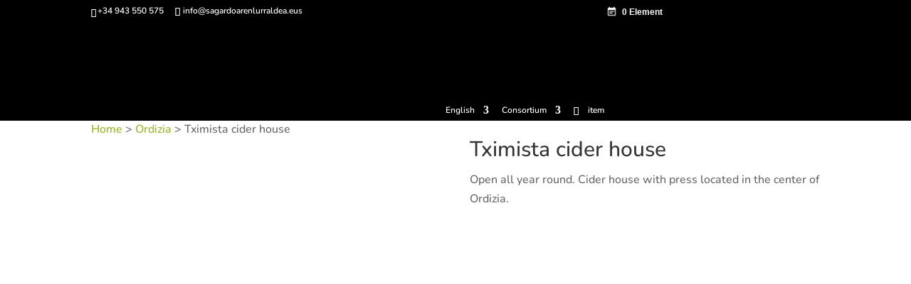

--- FILE ---
content_type: text/css
request_url: https://sagardoarenlurraldea.eus/wp-content/et-cache/global/et-divi-customizer-global.min.css?ver=1763162979
body_size: 2960
content:
body,.et_pb_column_1_2 .et_quote_content blockquote cite,.et_pb_column_1_2 .et_link_content a.et_link_main_url,.et_pb_column_1_3 .et_quote_content blockquote cite,.et_pb_column_3_8 .et_quote_content blockquote cite,.et_pb_column_1_4 .et_quote_content blockquote cite,.et_pb_blog_grid .et_quote_content blockquote cite,.et_pb_column_1_3 .et_link_content a.et_link_main_url,.et_pb_column_3_8 .et_link_content a.et_link_main_url,.et_pb_column_1_4 .et_link_content a.et_link_main_url,.et_pb_blog_grid .et_link_content a.et_link_main_url,body .et_pb_bg_layout_light .et_pb_post p,body .et_pb_bg_layout_dark .et_pb_post p{font-size:16px}.et_pb_slide_content,.et_pb_best_value{font-size:18px}.woocommerce #respond input#submit,.woocommerce-page #respond input#submit,.woocommerce #content input.button,.woocommerce-page #content input.button,.woocommerce-message,.woocommerce-error,.woocommerce-info{background:#9ab323!important}#et_search_icon:hover,.mobile_menu_bar:before,.mobile_menu_bar:after,.et_toggle_slide_menu:after,.et-social-icon a:hover,.et_pb_sum,.et_pb_pricing li a,.et_pb_pricing_table_button,.et_overlay:before,.entry-summary p.price ins,.woocommerce div.product span.price,.woocommerce-page div.product span.price,.woocommerce #content div.product span.price,.woocommerce-page #content div.product span.price,.woocommerce div.product p.price,.woocommerce-page div.product p.price,.woocommerce #content div.product p.price,.woocommerce-page #content div.product p.price,.et_pb_member_social_links a:hover,.woocommerce .star-rating span:before,.woocommerce-page .star-rating span:before,.et_pb_widget li a:hover,.et_pb_filterable_portfolio .et_pb_portfolio_filters li a.active,.et_pb_filterable_portfolio .et_pb_portofolio_pagination ul li a.active,.et_pb_gallery .et_pb_gallery_pagination ul li a.active,.wp-pagenavi span.current,.wp-pagenavi a:hover,.nav-single a,.tagged_as a,.posted_in a{color:#9ab323}.et_pb_contact_submit,.et_password_protected_form .et_submit_button,.et_pb_bg_layout_light .et_pb_newsletter_button,.comment-reply-link,.form-submit .et_pb_button,.et_pb_bg_layout_light .et_pb_promo_button,.et_pb_bg_layout_light .et_pb_more_button,.woocommerce a.button.alt,.woocommerce-page a.button.alt,.woocommerce button.button.alt,.woocommerce button.button.alt.disabled,.woocommerce-page button.button.alt,.woocommerce-page button.button.alt.disabled,.woocommerce input.button.alt,.woocommerce-page input.button.alt,.woocommerce #respond input#submit.alt,.woocommerce-page #respond input#submit.alt,.woocommerce #content input.button.alt,.woocommerce-page #content input.button.alt,.woocommerce a.button,.woocommerce-page a.button,.woocommerce button.button,.woocommerce-page button.button,.woocommerce input.button,.woocommerce-page input.button,.et_pb_contact p input[type="checkbox"]:checked+label i:before,.et_pb_bg_layout_light.et_pb_module.et_pb_button{color:#9ab323}.footer-widget h4{color:#9ab323}.et-search-form,.nav li ul,.et_mobile_menu,.footer-widget li:before,.et_pb_pricing li:before,blockquote{border-color:#9ab323}.et_pb_counter_amount,.et_pb_featured_table .et_pb_pricing_heading,.et_quote_content,.et_link_content,.et_audio_content,.et_pb_post_slider.et_pb_bg_layout_dark,.et_slide_in_menu_container,.et_pb_contact p input[type="radio"]:checked+label i:before{background-color:#9ab323}a{color:#9ab323}#main-header,#main-header .nav li ul,.et-search-form,#main-header .et_mobile_menu{background-color:#1c1c1c}.nav li ul{border-color:#c91e03}.et_secondary_nav_enabled #page-container #top-header{background-color:#000000!important}#et-secondary-nav li ul{background-color:#000000}.et_header_style_centered .mobile_nav .select_page,.et_header_style_split .mobile_nav .select_page,.et_nav_text_color_light #top-menu>li>a,.et_nav_text_color_dark #top-menu>li>a,#top-menu a,.et_mobile_menu li a,.et_nav_text_color_light .et_mobile_menu li a,.et_nav_text_color_dark .et_mobile_menu li a,#et_search_icon:before,.et_search_form_container input,span.et_close_search_field:after,#et-top-navigation .et-cart-info{color:rgba(255,255,255,0.98)}.et_search_form_container input::-moz-placeholder{color:rgba(255,255,255,0.98)}.et_search_form_container input::-webkit-input-placeholder{color:rgba(255,255,255,0.98)}.et_search_form_container input:-ms-input-placeholder{color:rgba(255,255,255,0.98)}#top-menu li.current-menu-ancestor>a,#top-menu li.current-menu-item>a,#top-menu li.current_page_item>a{color:#9ab323}#main-footer .footer-widget h4,#main-footer .widget_block h1,#main-footer .widget_block h2,#main-footer .widget_block h3,#main-footer .widget_block h4,#main-footer .widget_block h5,#main-footer .widget_block h6{color:#9ab323}.footer-widget li:before{border-color:#9ab323}#footer-widgets .footer-widget li:before{top:10.6px}#footer-info,#footer-info a{color:#ffffff}#footer-info{font-size:12px}body .et_pb_bg_layout_light.et_pb_button:hover,body .et_pb_bg_layout_light .et_pb_button:hover,body .et_pb_button:hover{background-color:rgba(244,244,244,0);border-color:rgba(238,238,34,0)!important}.woocommerce a.button.alt:hover,.woocommerce-page a.button.alt:hover,.woocommerce button.button.alt:hover,.woocommerce button.button.alt.disabled:hover,.woocommerce-page button.button.alt:hover,.woocommerce-page button.button.alt.disabled:hover,.woocommerce input.button.alt:hover,.woocommerce-page input.button.alt:hover,.woocommerce #respond input#submit.alt:hover,.woocommerce-page #respond input#submit.alt:hover,.woocommerce #content input.button.alt:hover,.woocommerce-page #content input.button.alt:hover,.woocommerce a.button:hover,.woocommerce-page a.button:hover,.woocommerce button.button:hover,.woocommerce-page button.button:hover,.woocommerce input.button:hover,.woocommerce-page input.button:hover,.woocommerce #respond input#submit:hover,.woocommerce-page #respond input#submit:hover,.woocommerce #content input.button:hover,.woocommerce-page #content input.button:hover{background-color:rgba(244,244,244,0)!important;border-color:rgba(238,238,34,0)!important}@media only screen and (min-width:981px){.et_header_style_left #et-top-navigation,.et_header_style_split #et-top-navigation{padding:45px 0 0 0}.et_header_style_left #et-top-navigation nav>ul>li>a,.et_header_style_split #et-top-navigation nav>ul>li>a{padding-bottom:45px}.et_header_style_split .centered-inline-logo-wrap{width:90px;margin:-90px 0}.et_header_style_split .centered-inline-logo-wrap #logo{max-height:90px}.et_pb_svg_logo.et_header_style_split .centered-inline-logo-wrap #logo{height:90px}.et_header_style_centered #top-menu>li>a{padding-bottom:16px}.et_header_style_slide #et-top-navigation,.et_header_style_fullscreen #et-top-navigation{padding:36px 0 36px 0!important}.et_header_style_centered #main-header .logo_container{height:90px}#logo{max-height:100%}.et_pb_svg_logo #logo{height:100%}.et_fixed_nav #page-container .et-fixed-header#top-header{background-color:#000000!important}.et_fixed_nav #page-container .et-fixed-header#top-header #et-secondary-nav li ul{background-color:#000000}.et-fixed-header #top-menu a,.et-fixed-header #et_search_icon:before,.et-fixed-header #et_top_search .et-search-form input,.et-fixed-header .et_search_form_container input,.et-fixed-header .et_close_search_field:after,.et-fixed-header #et-top-navigation .et-cart-info{color:rgba(255,255,255,0.98)!important}.et-fixed-header .et_search_form_container input::-moz-placeholder{color:rgba(255,255,255,0.98)!important}.et-fixed-header .et_search_form_container input::-webkit-input-placeholder{color:rgba(255,255,255,0.98)!important}.et-fixed-header .et_search_form_container input:-ms-input-placeholder{color:rgba(255,255,255,0.98)!important}.et-fixed-header #top-menu li.current-menu-ancestor>a,.et-fixed-header #top-menu li.current-menu-item>a,.et-fixed-header #top-menu li.current_page_item>a{color:#9ab323!important}}@media only screen and (min-width:1350px){.et_pb_row{padding:27px 0}.et_pb_section{padding:54px 0}.single.et_pb_pagebuilder_layout.et_full_width_page .et_post_meta_wrapper{padding-top:81px}.et_pb_fullwidth_section{padding:0}}	h1,h2,h3,h4,h5,h6{font-family:'Nunito',Helvetica,Arial,Lucida,sans-serif}body,input,textarea,select{font-family:'Nunito',Helvetica,Arial,Lucida,sans-serif}blockquote.tiktok-embed{border-left:unset;padding-left:0}.page-id-303026 header#main-header{z-index:1!important}#main-header{background:black!important}#top-menu a{color:white!important}#top-menu li{display:inline-block;font-size:13.5px;padding-right:10px}#top-menu li.buybutton a{color:#9ab323!important;text-decoration:underline}li.menu-item-language.menu-item.wpml-ls-item.wpml-ls-item-ja.wpml-ls-menu-item.menu-item-type-wpml_ls_menu_item.menu-item-object-wpml_ls_menu_item{display:none!important}.custommade,.custommade2{padding-top:50px}.custommade .et_pb_row,.custommade2{border:1px solid #A0B137;padding:15px!important;border-radius:10px}.custommade .et_pb_column_1_2{width:50%!important;margin-right:0!important}.custommade .et_pb_column_1_3{margin-right:0!important}.custommade .et_pb_column_1_3 input{max-width:95%!important}.custommade .innerblock,.custommade2 .innerblock{background-color:lightgrey;border:1 px solid lightgrey;border-radius:10px;padding:15px;margin:5px}.custommade2{margin-top:30px}.formsend{margin-top:20px;float:right}.wooco_total{background:#eee;border-top:1px solid #ddd;position:relative;margin:0 -1em;padding:1em}ul.products-hand-list{list-style-type:none}ul.products-hand-list li h2{font-family:"Muli"!important;font-size:17px!important;color:#000!important;margin-bottom:0!important;margin-top:10px!important;font-weight:bold!important;line-height:24px}ul.products-hand-list li img{float:left;margin-right:10px}ul.products-hand-list li{border:1px solid lightgray;border-style:dotted;border-radius:20px;padding:10px 0 30px 10px;width:60%!important;margin-bottom:20px!important}.sagardoforum{border:2px dotted #A0B137!important;padding:15px!important}.sagardoforum .sagardun-notice{padding-bottom:30px}.sagardoforum h2{font-family:'Muli',sans-serif!important;color:#A0B137!important}.sagardoforum .sagardun-notice p.addr{text-align:center}.back-to-sagar{border:1px dotted #A0B137!important;padding:5px!important;width:auto;float:right;margin-bottom:20px}#post-5639 #wc_order_field_8705_field,#post-5639 #wc_order_field_168_field,#post-5639 #wc_order_field_3327_field,#post-5639 #wc_order_field_433_field,#post-5639 #wc_order_field_9932_field,#post-5639 #wc_order_field_1486_field{display:none}#post-174 #wc_order_field_8576_field,#post-174 #wc_order_field_312_field,#post-174 #wc_order_field_3327_field,#post-174 #wc_order_field_433_field,#post-174 #wc_order_field_9932_field,#post-174 #wc_order_field_1486_field{display:none}#post-5631 #wc_order_field_8576_field,#post-5631 #wc_order_field_312_field,#post-5631 #wc_order_field_8705_field,#post-5631 #wc_order_field_168_field,#post-5631 #wc_order_field_9932_field,#post-5631 #wc_order_field_1486_field{display:none}#post-5635 #wc_order_field_8576_field,#post-5635 #wc_order_field_312_field,#post-5635 #wc_order_field_8705_field,#post-5635 #wc_order_field_168_field,#post-5635 #wc_order_field_3327_field,#post-5635 #wc_order_field_433_field{display:none}.backes,.backeu,.backen,.backfr{padding:5px}#post-5638 .backes,#post-5638 .backen,#post-5638 .backfr{display:none}#post-173 .backeu,#post-173 .backen,#post-173 .backfr{display:none}#post-5630 .backeu,#post-5630 .backes,#post-5630 .backfr{display:none}#post-5634 .backes,#post-5634 .backen,#post-5634 .backeu{display:none}.woocommerce #product-120443 select{font-size:10px!important}.product-template-default.et_right_sidebar #main-content .container:before{display:none}.woocommerce-page .product-template-default.et_right_sidebar #left-area{float:left!important;padding-right:5.5%}#tribe-events-content h1.tribe-events-page-title{display:none!important}.single-product #left-area{width:100%!important}.single-product #sidebar{display:none!important}.cart-collaterals{float:right;padding-top:40px}#top-header,#et-secondary-nav li ul{background-color:#000000!important}.modulo-cta p{padding-bottom:20px!important}.woocommerce div.product{margin-top:0!important}.tribe-events-back{margin-bottom:0!important}.single-tribe_events .tribe-events-c-subscribe-dropdown,.tribe-events .tribe-events-c-subscribe-dropdown{margin:0!important}.tribe-events-event-meta::before,.tribe-events-event-meta~div:not(.tribe-events-event-meta):not(.event-tickets){border-top:none!important}.single-tribe_events .tribe-events-single .tribe-events-event-meta{background-color:#efefef;color:var(--tec-color-text-primary);padding:1rem 2rem!important;margin:1rem 0!important}.single-tribe_events .tribe-events-single .tribe-events-event-meta a{color:var(--tec-color-text-primary);text-decoration:underline!important}.single-tribe_events .tribe-events-single .tribe-events-event-meta a:hover{opacity:0.5!important}events-single-section-title{font-size:24px!important}